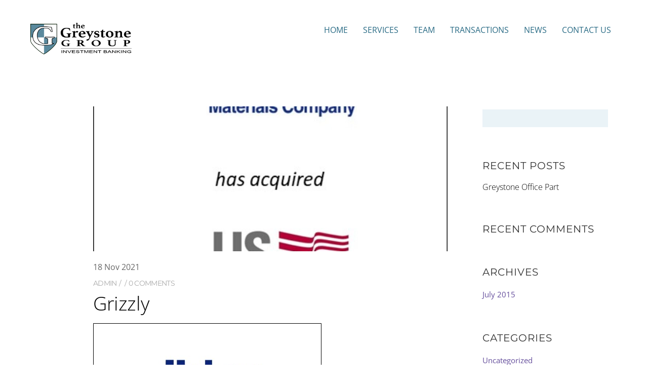

--- FILE ---
content_type: text/html; charset=UTF-8
request_url: https://www.thegreystonegroup.com/project/greystone-advises-vulcan-on-acquisition-of-u-s-concrete/grizzly/
body_size: 8379
content:
<!DOCTYPE html>
<html dir="ltr" lang="en"
	prefix="og: https://ogp.me/ns#" >
<head>
        <meta charset="UTF-8">
        <meta name="viewport" content="width=device-width, initial-scale=1, minimum-scale=1">
        <title>Grizzly | The Greystone Group</title>

		<!-- All in One SEO 4.2.7.1 - aioseo.com -->
		<meta name="robots" content="max-image-preview:large" />
		<link rel="canonical" href="https://www.thegreystonegroup.com/project/greystone-advises-vulcan-on-acquisition-of-u-s-concrete/grizzly/" />
		<meta name="generator" content="All in One SEO (AIOSEO) 4.2.7.1 " />
		<meta property="og:locale" content="en_US" />
		<meta property="og:site_name" content="The Greystone Group | The leading M&amp;A advisor to the construction materials industry." />
		<meta property="og:type" content="article" />
		<meta property="og:title" content="Grizzly | The Greystone Group" />
		<meta property="og:url" content="https://www.thegreystonegroup.com/project/greystone-advises-vulcan-on-acquisition-of-u-s-concrete/grizzly/" />
		<meta property="article:published_time" content="2021-11-18T22:27:58+00:00" />
		<meta property="article:modified_time" content="2021-11-18T22:27:58+00:00" />
		<meta name="twitter:card" content="summary_large_image" />
		<meta name="twitter:title" content="Grizzly | The Greystone Group" />
		<script type="application/ld+json" class="aioseo-schema">
			{"@context":"https:\/\/schema.org","@graph":[{"@type":"BreadcrumbList","@id":"https:\/\/www.thegreystonegroup.com\/project\/greystone-advises-vulcan-on-acquisition-of-u-s-concrete\/grizzly\/#breadcrumblist","itemListElement":[{"@type":"ListItem","@id":"https:\/\/www.thegreystonegroup.com\/#listItem","position":1,"item":{"@type":"WebPage","@id":"https:\/\/www.thegreystonegroup.com\/","name":"Home","description":"The leading M&A advisor to the construction materials industry.","url":"https:\/\/www.thegreystonegroup.com\/"},"nextItem":"https:\/\/www.thegreystonegroup.com\/project\/greystone-advises-vulcan-on-acquisition-of-u-s-concrete\/grizzly\/#listItem"},{"@type":"ListItem","@id":"https:\/\/www.thegreystonegroup.com\/project\/greystone-advises-vulcan-on-acquisition-of-u-s-concrete\/grizzly\/#listItem","position":2,"item":{"@type":"WebPage","@id":"https:\/\/www.thegreystonegroup.com\/project\/greystone-advises-vulcan-on-acquisition-of-u-s-concrete\/grizzly\/","name":"Grizzly","url":"https:\/\/www.thegreystonegroup.com\/project\/greystone-advises-vulcan-on-acquisition-of-u-s-concrete\/grizzly\/"},"previousItem":"https:\/\/www.thegreystonegroup.com\/#listItem"}]},{"@type":"ItemPage","@id":"https:\/\/www.thegreystonegroup.com\/project\/greystone-advises-vulcan-on-acquisition-of-u-s-concrete\/grizzly\/#itempage","url":"https:\/\/www.thegreystonegroup.com\/project\/greystone-advises-vulcan-on-acquisition-of-u-s-concrete\/grizzly\/","name":"Grizzly | The Greystone Group","inLanguage":"en","isPartOf":{"@id":"https:\/\/www.thegreystonegroup.com\/#website"},"breadcrumb":{"@id":"https:\/\/www.thegreystonegroup.com\/project\/greystone-advises-vulcan-on-acquisition-of-u-s-concrete\/grizzly\/#breadcrumblist"},"author":"https:\/\/www.thegreystonegroup.com\/author\/admin\/#author","creator":"https:\/\/www.thegreystonegroup.com\/author\/admin\/#author","datePublished":"2021-11-18T22:27:58-08:00","dateModified":"2021-11-18T22:27:58-08:00"},{"@type":"Organization","@id":"https:\/\/www.thegreystonegroup.com\/#organization","name":"The Greystone Group","url":"https:\/\/www.thegreystonegroup.com\/"},{"@type":"WebSite","@id":"https:\/\/www.thegreystonegroup.com\/#website","url":"https:\/\/www.thegreystonegroup.com\/","name":"The Greystone Group","description":"The leading M&A advisor to the construction materials industry.","inLanguage":"en","publisher":{"@id":"https:\/\/www.thegreystonegroup.com\/#organization"}}]}
		</script>
		<!-- All in One SEO -->

            <style id="tf_lazy_style">
                [data-tf-src]{
                    opacity:0
                }
                .tf_svg_lazy{
                    transition:filter .3s linear!important;filter:blur(25px);opacity:1;
                    transform:translateZ(0)
                }
                .tf_svg_lazy_loaded{
                    filter:blur(0)
                }
                .module[data-lazy],.module[data-lazy] .ui,.module_row[data-lazy]:not(.tb_first),.module_row[data-lazy]:not(.tb_first)>.row_inner,.module_row:not(.tb_first) .module_column[data-lazy],.module_row:not(.tb_first) .module_subrow[data-lazy],.module_subrow[data-lazy]>.subrow_inner{
                    background-image:none!important
                }
            </style>
            <noscript><style>[data-tf-src]{
                display:none!important
            }
            .tf_svg_lazy{
                filter:none!important;
                opacity:1!important
            }</style></noscript>
                    <style id="tf_lazy_common">
                        /*chrome bug,prevent run transition on the page loading*/
                body:not(.page-loaded),body:not(.page-loaded) #header,body:not(.page-loaded) a,body:not(.page-loaded) img,body:not(.page-loaded) figure,body:not(.page-loaded) div,body:not(.page-loaded) i,body:not(.page-loaded) li,body:not(.page-loaded) span,body:not(.page-loaded) ul{
                    animation:none!important;
                    transition:none!important
                }
                body:not(.page-loaded) #main-nav li .sub-menu{
                    display:none
                }
                img{
                    max-width:100%;
                    height:auto
                }
					           .tf_fa{display:inline-block;width:1em;height:1em;stroke-width:0;stroke:currentColor;overflow:visible;fill:currentColor;pointer-events:none;vertical-align:middle}#tf_svg symbol{overflow:visible}.tf_lazy{position:relative;visibility:visible;display:block;opacity:.3}.wow .tf_lazy{visibility:hidden;opacity:1;position:static;display:inline}div.tf_audio_lazy audio{visibility:hidden;height:0;display:inline}.mejs-container{visibility:visible}.tf_iframe_lazy{transition:opacity .3s ease-in-out;min-height:10px}.tf_carousel .tf_swiper-wrapper{display:flex}.tf_carousel .tf_swiper-slide{flex-shrink:0;opacity:0}.tf_carousel .tf_lazy{contain:none}.tf_swiper-wrapper>br,.tf_lazy.tf_swiper-wrapper .tf_lazy:after,.tf_lazy.tf_swiper-wrapper .tf_lazy:before{display:none}.tf_lazy:after,.tf_lazy:before{content:'';display:inline-block;position:absolute;width:10px!important;height:10px!important;margin:0 3px;top:50%!important;right:50%!important;left:auto!important;border-radius:100%;background-color:currentColor;visibility:visible;animation:tf-hrz-loader infinite .75s cubic-bezier(.2,.68,.18,1.08)}.tf_lazy:after{width:6px!important;height:6px!important;right:auto!important;left:50%!important;margin-top:3px;animation-delay:-.4s}@keyframes tf-hrz-loader{0%{transform:scale(1);opacity:1}50%{transform:scale(.1);opacity:.6}100%{transform:scale(1);opacity:1}}.tf_lazy_lightbox{position:fixed;background:rgba(11,11,11,.8);color:#ccc;top:0;left:0;display:flex;align-items:center;justify-content:center;z-index:999}.tf_lazy_lightbox .tf_lazy:after,.tf_lazy_lightbox .tf_lazy:before{background:#fff}.tf_video_lazy video{width:100%;height:100%;position:static;object-fit:cover}
        </style>
                    <noscript><style>body:not(.page-loaded) #main-nav li .sub-menu{
                display:block
            }</style></noscript>
            <link type="image/x-icon" href="https://www.thegreystonegroup.com/wp-content/uploads/2023/05/favicon.ico" rel="icon" /><link rel="prefetch" href="https://www.thegreystonegroup.com/wp-content/themes/themify-corporate/js/themify.script.min.js?ver=5.6.6" as="script" importance="low"/><link rel="preload" href="https://www.thegreystonegroup.com/wp-content/uploads/2015/07/Greystone-Logo-Dark-200.png" as="image"/><link rel="prefetch" href="https://www.thegreystonegroup.com/wp-content/themes/themify-corporate/themify/js/modules/themify.sidemenu.min.js?ver=5.6.7" as="script" importance="low"/><link rel="preload" href="https://fonts.gstatic.com/s/copse/v16/11hPGpDKz1rGb3dkFEk.woff2" as="font" type="font/woff2" crossorigin importance="high"/><link rel="preload" href="https://fonts.gstatic.com/s/montserrat/v31/JTUQjIg1_i6t8kCHKm459WxRyS7m.woff2" as="font" type="font/woff2" crossorigin importance="high"/><link rel="preload" href="https://fonts.gstatic.com/s/montserrat/v31/JTUSjIg1_i6t8kCHKm459Wlhyw.woff2" as="font" type="font/woff2" crossorigin importance="high"/><link rel="preload" href="https://fonts.gstatic.com/s/opensans/v44/memtYaGs126MiZpBA-UFUIcVXSCEkx2cmqvXlWqW106F15M.woff2" as="font" type="font/woff2" crossorigin importance="high"/><link rel="preload" href="https://fonts.gstatic.com/s/opensans/v44/memtYaGs126MiZpBA-UFUIcVXSCEkx2cmqvXlWqWuU6F.woff2" as="font" type="font/woff2" crossorigin importance="high"/><link rel="preload" href="https://fonts.gstatic.com/s/opensans/v44/memvYaGs126MiZpBA-UvWbX2vVnXBbObj2OVTUGmu1aB.woff2" as="font" type="font/woff2" crossorigin importance="high"/><link rel="preload" href="https://fonts.gstatic.com/s/opensans/v44/memvYaGs126MiZpBA-UvWbX2vVnXBbObj2OVTS-muw.woff2" as="font" type="font/woff2" crossorigin importance="high"/><link rel="preload" importance="high" href="https://www.thegreystonegroup.com/wp-content/uploads/themify-concate/4023253795/themify-4063147863.min.css" as="style"><link importance="high" id="themify_concate-css" rel="stylesheet" href="https://www.thegreystonegroup.com/wp-content/uploads/themify-concate/4023253795/themify-4063147863.min.css"><link rel="preconnect" href="https://fonts.gstatic.com" crossorigin/><link rel="alternate" type="application/rss+xml" title="The Greystone Group &raquo; Feed" href="https://www.thegreystonegroup.com/feed/" />
<link rel="alternate" type="application/rss+xml" title="The Greystone Group &raquo; Comments Feed" href="https://www.thegreystonegroup.com/comments/feed/" />
<link rel="alternate" type="application/rss+xml" title="The Greystone Group &raquo; Grizzly Comments Feed" href="https://www.thegreystonegroup.com/project/greystone-advises-vulcan-on-acquisition-of-u-s-concrete/grizzly/feed/" />
<link rel="preload" href="https://www.thegreystonegroup.com/wp-includes/css/classic-themes.min.css?ver=1" as="style" /><link rel='stylesheet' id='classic-theme-styles-css' href='https://www.thegreystonegroup.com/wp-includes/css/classic-themes.min.css?ver=1' media='all' />
<style id='global-styles-inline-css'>
body{--wp--preset--color--black: #000000;--wp--preset--color--cyan-bluish-gray: #abb8c3;--wp--preset--color--white: #ffffff;--wp--preset--color--pale-pink: #f78da7;--wp--preset--color--vivid-red: #cf2e2e;--wp--preset--color--luminous-vivid-orange: #ff6900;--wp--preset--color--luminous-vivid-amber: #fcb900;--wp--preset--color--light-green-cyan: #7bdcb5;--wp--preset--color--vivid-green-cyan: #00d084;--wp--preset--color--pale-cyan-blue: #8ed1fc;--wp--preset--color--vivid-cyan-blue: #0693e3;--wp--preset--color--vivid-purple: #9b51e0;--wp--preset--gradient--vivid-cyan-blue-to-vivid-purple: linear-gradient(135deg,rgba(6,147,227,1) 0%,rgb(155,81,224) 100%);--wp--preset--gradient--light-green-cyan-to-vivid-green-cyan: linear-gradient(135deg,rgb(122,220,180) 0%,rgb(0,208,130) 100%);--wp--preset--gradient--luminous-vivid-amber-to-luminous-vivid-orange: linear-gradient(135deg,rgba(252,185,0,1) 0%,rgba(255,105,0,1) 100%);--wp--preset--gradient--luminous-vivid-orange-to-vivid-red: linear-gradient(135deg,rgba(255,105,0,1) 0%,rgb(207,46,46) 100%);--wp--preset--gradient--very-light-gray-to-cyan-bluish-gray: linear-gradient(135deg,rgb(238,238,238) 0%,rgb(169,184,195) 100%);--wp--preset--gradient--cool-to-warm-spectrum: linear-gradient(135deg,rgb(74,234,220) 0%,rgb(151,120,209) 20%,rgb(207,42,186) 40%,rgb(238,44,130) 60%,rgb(251,105,98) 80%,rgb(254,248,76) 100%);--wp--preset--gradient--blush-light-purple: linear-gradient(135deg,rgb(255,206,236) 0%,rgb(152,150,240) 100%);--wp--preset--gradient--blush-bordeaux: linear-gradient(135deg,rgb(254,205,165) 0%,rgb(254,45,45) 50%,rgb(107,0,62) 100%);--wp--preset--gradient--luminous-dusk: linear-gradient(135deg,rgb(255,203,112) 0%,rgb(199,81,192) 50%,rgb(65,88,208) 100%);--wp--preset--gradient--pale-ocean: linear-gradient(135deg,rgb(255,245,203) 0%,rgb(182,227,212) 50%,rgb(51,167,181) 100%);--wp--preset--gradient--electric-grass: linear-gradient(135deg,rgb(202,248,128) 0%,rgb(113,206,126) 100%);--wp--preset--gradient--midnight: linear-gradient(135deg,rgb(2,3,129) 0%,rgb(40,116,252) 100%);--wp--preset--duotone--dark-grayscale: url('#wp-duotone-dark-grayscale');--wp--preset--duotone--grayscale: url('#wp-duotone-grayscale');--wp--preset--duotone--purple-yellow: url('#wp-duotone-purple-yellow');--wp--preset--duotone--blue-red: url('#wp-duotone-blue-red');--wp--preset--duotone--midnight: url('#wp-duotone-midnight');--wp--preset--duotone--magenta-yellow: url('#wp-duotone-magenta-yellow');--wp--preset--duotone--purple-green: url('#wp-duotone-purple-green');--wp--preset--duotone--blue-orange: url('#wp-duotone-blue-orange');--wp--preset--font-size--small: 13px;--wp--preset--font-size--medium: 20px;--wp--preset--font-size--large: 36px;--wp--preset--font-size--x-large: 42px;--wp--preset--spacing--20: 0.44rem;--wp--preset--spacing--30: 0.67rem;--wp--preset--spacing--40: 1rem;--wp--preset--spacing--50: 1.5rem;--wp--preset--spacing--60: 2.25rem;--wp--preset--spacing--70: 3.38rem;--wp--preset--spacing--80: 5.06rem;}:where(.is-layout-flex){gap: 0.5em;}body .is-layout-flow > .alignleft{float: left;margin-inline-start: 0;margin-inline-end: 2em;}body .is-layout-flow > .alignright{float: right;margin-inline-start: 2em;margin-inline-end: 0;}body .is-layout-flow > .aligncenter{margin-left: auto !important;margin-right: auto !important;}body .is-layout-constrained > .alignleft{float: left;margin-inline-start: 0;margin-inline-end: 2em;}body .is-layout-constrained > .alignright{float: right;margin-inline-start: 2em;margin-inline-end: 0;}body .is-layout-constrained > .aligncenter{margin-left: auto !important;margin-right: auto !important;}body .is-layout-constrained > :where(:not(.alignleft):not(.alignright):not(.alignfull)){max-width: var(--wp--style--global--content-size);margin-left: auto !important;margin-right: auto !important;}body .is-layout-constrained > .alignwide{max-width: var(--wp--style--global--wide-size);}body .is-layout-flex{display: flex;}body .is-layout-flex{flex-wrap: wrap;align-items: center;}body .is-layout-flex > *{margin: 0;}:where(.wp-block-columns.is-layout-flex){gap: 2em;}.has-black-color{color: var(--wp--preset--color--black) !important;}.has-cyan-bluish-gray-color{color: var(--wp--preset--color--cyan-bluish-gray) !important;}.has-white-color{color: var(--wp--preset--color--white) !important;}.has-pale-pink-color{color: var(--wp--preset--color--pale-pink) !important;}.has-vivid-red-color{color: var(--wp--preset--color--vivid-red) !important;}.has-luminous-vivid-orange-color{color: var(--wp--preset--color--luminous-vivid-orange) !important;}.has-luminous-vivid-amber-color{color: var(--wp--preset--color--luminous-vivid-amber) !important;}.has-light-green-cyan-color{color: var(--wp--preset--color--light-green-cyan) !important;}.has-vivid-green-cyan-color{color: var(--wp--preset--color--vivid-green-cyan) !important;}.has-pale-cyan-blue-color{color: var(--wp--preset--color--pale-cyan-blue) !important;}.has-vivid-cyan-blue-color{color: var(--wp--preset--color--vivid-cyan-blue) !important;}.has-vivid-purple-color{color: var(--wp--preset--color--vivid-purple) !important;}.has-black-background-color{background-color: var(--wp--preset--color--black) !important;}.has-cyan-bluish-gray-background-color{background-color: var(--wp--preset--color--cyan-bluish-gray) !important;}.has-white-background-color{background-color: var(--wp--preset--color--white) !important;}.has-pale-pink-background-color{background-color: var(--wp--preset--color--pale-pink) !important;}.has-vivid-red-background-color{background-color: var(--wp--preset--color--vivid-red) !important;}.has-luminous-vivid-orange-background-color{background-color: var(--wp--preset--color--luminous-vivid-orange) !important;}.has-luminous-vivid-amber-background-color{background-color: var(--wp--preset--color--luminous-vivid-amber) !important;}.has-light-green-cyan-background-color{background-color: var(--wp--preset--color--light-green-cyan) !important;}.has-vivid-green-cyan-background-color{background-color: var(--wp--preset--color--vivid-green-cyan) !important;}.has-pale-cyan-blue-background-color{background-color: var(--wp--preset--color--pale-cyan-blue) !important;}.has-vivid-cyan-blue-background-color{background-color: var(--wp--preset--color--vivid-cyan-blue) !important;}.has-vivid-purple-background-color{background-color: var(--wp--preset--color--vivid-purple) !important;}.has-black-border-color{border-color: var(--wp--preset--color--black) !important;}.has-cyan-bluish-gray-border-color{border-color: var(--wp--preset--color--cyan-bluish-gray) !important;}.has-white-border-color{border-color: var(--wp--preset--color--white) !important;}.has-pale-pink-border-color{border-color: var(--wp--preset--color--pale-pink) !important;}.has-vivid-red-border-color{border-color: var(--wp--preset--color--vivid-red) !important;}.has-luminous-vivid-orange-border-color{border-color: var(--wp--preset--color--luminous-vivid-orange) !important;}.has-luminous-vivid-amber-border-color{border-color: var(--wp--preset--color--luminous-vivid-amber) !important;}.has-light-green-cyan-border-color{border-color: var(--wp--preset--color--light-green-cyan) !important;}.has-vivid-green-cyan-border-color{border-color: var(--wp--preset--color--vivid-green-cyan) !important;}.has-pale-cyan-blue-border-color{border-color: var(--wp--preset--color--pale-cyan-blue) !important;}.has-vivid-cyan-blue-border-color{border-color: var(--wp--preset--color--vivid-cyan-blue) !important;}.has-vivid-purple-border-color{border-color: var(--wp--preset--color--vivid-purple) !important;}.has-vivid-cyan-blue-to-vivid-purple-gradient-background{background: var(--wp--preset--gradient--vivid-cyan-blue-to-vivid-purple) !important;}.has-light-green-cyan-to-vivid-green-cyan-gradient-background{background: var(--wp--preset--gradient--light-green-cyan-to-vivid-green-cyan) !important;}.has-luminous-vivid-amber-to-luminous-vivid-orange-gradient-background{background: var(--wp--preset--gradient--luminous-vivid-amber-to-luminous-vivid-orange) !important;}.has-luminous-vivid-orange-to-vivid-red-gradient-background{background: var(--wp--preset--gradient--luminous-vivid-orange-to-vivid-red) !important;}.has-very-light-gray-to-cyan-bluish-gray-gradient-background{background: var(--wp--preset--gradient--very-light-gray-to-cyan-bluish-gray) !important;}.has-cool-to-warm-spectrum-gradient-background{background: var(--wp--preset--gradient--cool-to-warm-spectrum) !important;}.has-blush-light-purple-gradient-background{background: var(--wp--preset--gradient--blush-light-purple) !important;}.has-blush-bordeaux-gradient-background{background: var(--wp--preset--gradient--blush-bordeaux) !important;}.has-luminous-dusk-gradient-background{background: var(--wp--preset--gradient--luminous-dusk) !important;}.has-pale-ocean-gradient-background{background: var(--wp--preset--gradient--pale-ocean) !important;}.has-electric-grass-gradient-background{background: var(--wp--preset--gradient--electric-grass) !important;}.has-midnight-gradient-background{background: var(--wp--preset--gradient--midnight) !important;}.has-small-font-size{font-size: var(--wp--preset--font-size--small) !important;}.has-medium-font-size{font-size: var(--wp--preset--font-size--medium) !important;}.has-large-font-size{font-size: var(--wp--preset--font-size--large) !important;}.has-x-large-font-size{font-size: var(--wp--preset--font-size--x-large) !important;}
.wp-block-navigation a:where(:not(.wp-element-button)){color: inherit;}
:where(.wp-block-columns.is-layout-flex){gap: 2em;}
.wp-block-pullquote{font-size: 1.5em;line-height: 1.6;}
</style>
<script src='https://www.thegreystonegroup.com/wp-includes/js/jquery/jquery.min.js?ver=3.6.1' id='jquery-core-js'></script>
<link rel="https://api.w.org/" href="https://www.thegreystonegroup.com/wp-json/" /><link rel="alternate" type="application/json" href="https://www.thegreystonegroup.com/wp-json/wp/v2/media/5418" /><link rel="EditURI" type="application/rsd+xml" title="RSD" href="https://www.thegreystonegroup.com/xmlrpc.php?rsd" />
<link rel="wlwmanifest" type="application/wlwmanifest+xml" href="https://www.thegreystonegroup.com/wp-includes/wlwmanifest.xml" />
<meta name="generator" content="WordPress 6.1.9" />
<link rel='shortlink' href='https://www.thegreystonegroup.com/?p=5418' />
<link rel="alternate" type="application/json+oembed" href="https://www.thegreystonegroup.com/wp-json/oembed/1.0/embed?url=https%3A%2F%2Fwww.thegreystonegroup.com%2Fproject%2Fgreystone-advises-vulcan-on-acquisition-of-u-s-concrete%2Fgrizzly%2F" />
<link rel="alternate" type="text/xml+oembed" href="https://www.thegreystonegroup.com/wp-json/oembed/1.0/embed?url=https%3A%2F%2Fwww.thegreystonegroup.com%2Fproject%2Fgreystone-advises-vulcan-on-acquisition-of-u-s-concrete%2Fgrizzly%2F&#038;format=xml" />
<style>.recentcomments a{display:inline !important;padding:0 !important;margin:0 !important;}</style><style id="tb_inline_styles">.tb_animation_on{overflow-x:hidden}.themify_builder .wow{visibility:hidden;animation-fill-mode:both}.themify_builder .tf_lax_done{transition-duration:.8s;transition-timing-function:cubic-bezier(.165,.84,.44,1)}[data-sticky-active].tb_sticky_scroll_active{z-index:1}[data-sticky-active].tb_sticky_scroll_active .hide-on-stick{display:none}@media screen and (min-width:1281px){.hide-desktop{width:0!important;height:0!important;padding:0!important;visibility:hidden!important;margin:0!important;display:table-column!important;background:none!important}}@media screen and (min-width:769px) and (max-width:1280px){.hide-tablet_landscape{width:0!important;height:0!important;padding:0!important;visibility:hidden!important;margin:0!important;display:table-column!important;background:none!important}}@media screen and (min-width:681px) and (max-width:768px){.hide-tablet{width:0!important;height:0!important;padding:0!important;visibility:hidden!important;margin:0!important;display:table-column!important;background:none!important}}@media screen and (max-width:680px){.hide-mobile{width:0!important;height:0!important;padding:0!important;visibility:hidden!important;margin:0!important;display:table-column!important;background:none!important}}</style><noscript><style>.themify_builder .wow,.wow .tf_lazy{visibility:visible!important}</style></noscript></head>

<body class="attachment attachment-template-default single single-attachment postid-5418 attachmentid-5418 attachment-jpeg skin-default sidebar1 default_width no-home fixed-header-enabled tb_animation_on">
<svg xmlns="http://www.w3.org/2000/svg" viewBox="0 0 0 0" width="0" height="0" focusable="false" role="none" style="visibility: hidden; position: absolute; left: -9999px; overflow: hidden;" ><defs><filter id="wp-duotone-dark-grayscale"><feColorMatrix color-interpolation-filters="sRGB" type="matrix" values=" .299 .587 .114 0 0 .299 .587 .114 0 0 .299 .587 .114 0 0 .299 .587 .114 0 0 " /><feComponentTransfer color-interpolation-filters="sRGB" ><feFuncR type="table" tableValues="0 0.49803921568627" /><feFuncG type="table" tableValues="0 0.49803921568627" /><feFuncB type="table" tableValues="0 0.49803921568627" /><feFuncA type="table" tableValues="1 1" /></feComponentTransfer><feComposite in2="SourceGraphic" operator="in" /></filter></defs></svg><svg xmlns="http://www.w3.org/2000/svg" viewBox="0 0 0 0" width="0" height="0" focusable="false" role="none" style="visibility: hidden; position: absolute; left: -9999px; overflow: hidden;" ><defs><filter id="wp-duotone-grayscale"><feColorMatrix color-interpolation-filters="sRGB" type="matrix" values=" .299 .587 .114 0 0 .299 .587 .114 0 0 .299 .587 .114 0 0 .299 .587 .114 0 0 " /><feComponentTransfer color-interpolation-filters="sRGB" ><feFuncR type="table" tableValues="0 1" /><feFuncG type="table" tableValues="0 1" /><feFuncB type="table" tableValues="0 1" /><feFuncA type="table" tableValues="1 1" /></feComponentTransfer><feComposite in2="SourceGraphic" operator="in" /></filter></defs></svg><svg xmlns="http://www.w3.org/2000/svg" viewBox="0 0 0 0" width="0" height="0" focusable="false" role="none" style="visibility: hidden; position: absolute; left: -9999px; overflow: hidden;" ><defs><filter id="wp-duotone-purple-yellow"><feColorMatrix color-interpolation-filters="sRGB" type="matrix" values=" .299 .587 .114 0 0 .299 .587 .114 0 0 .299 .587 .114 0 0 .299 .587 .114 0 0 " /><feComponentTransfer color-interpolation-filters="sRGB" ><feFuncR type="table" tableValues="0.54901960784314 0.98823529411765" /><feFuncG type="table" tableValues="0 1" /><feFuncB type="table" tableValues="0.71764705882353 0.25490196078431" /><feFuncA type="table" tableValues="1 1" /></feComponentTransfer><feComposite in2="SourceGraphic" operator="in" /></filter></defs></svg><svg xmlns="http://www.w3.org/2000/svg" viewBox="0 0 0 0" width="0" height="0" focusable="false" role="none" style="visibility: hidden; position: absolute; left: -9999px; overflow: hidden;" ><defs><filter id="wp-duotone-blue-red"><feColorMatrix color-interpolation-filters="sRGB" type="matrix" values=" .299 .587 .114 0 0 .299 .587 .114 0 0 .299 .587 .114 0 0 .299 .587 .114 0 0 " /><feComponentTransfer color-interpolation-filters="sRGB" ><feFuncR type="table" tableValues="0 1" /><feFuncG type="table" tableValues="0 0.27843137254902" /><feFuncB type="table" tableValues="0.5921568627451 0.27843137254902" /><feFuncA type="table" tableValues="1 1" /></feComponentTransfer><feComposite in2="SourceGraphic" operator="in" /></filter></defs></svg><svg xmlns="http://www.w3.org/2000/svg" viewBox="0 0 0 0" width="0" height="0" focusable="false" role="none" style="visibility: hidden; position: absolute; left: -9999px; overflow: hidden;" ><defs><filter id="wp-duotone-midnight"><feColorMatrix color-interpolation-filters="sRGB" type="matrix" values=" .299 .587 .114 0 0 .299 .587 .114 0 0 .299 .587 .114 0 0 .299 .587 .114 0 0 " /><feComponentTransfer color-interpolation-filters="sRGB" ><feFuncR type="table" tableValues="0 0" /><feFuncG type="table" tableValues="0 0.64705882352941" /><feFuncB type="table" tableValues="0 1" /><feFuncA type="table" tableValues="1 1" /></feComponentTransfer><feComposite in2="SourceGraphic" operator="in" /></filter></defs></svg><svg xmlns="http://www.w3.org/2000/svg" viewBox="0 0 0 0" width="0" height="0" focusable="false" role="none" style="visibility: hidden; position: absolute; left: -9999px; overflow: hidden;" ><defs><filter id="wp-duotone-magenta-yellow"><feColorMatrix color-interpolation-filters="sRGB" type="matrix" values=" .299 .587 .114 0 0 .299 .587 .114 0 0 .299 .587 .114 0 0 .299 .587 .114 0 0 " /><feComponentTransfer color-interpolation-filters="sRGB" ><feFuncR type="table" tableValues="0.78039215686275 1" /><feFuncG type="table" tableValues="0 0.94901960784314" /><feFuncB type="table" tableValues="0.35294117647059 0.47058823529412" /><feFuncA type="table" tableValues="1 1" /></feComponentTransfer><feComposite in2="SourceGraphic" operator="in" /></filter></defs></svg><svg xmlns="http://www.w3.org/2000/svg" viewBox="0 0 0 0" width="0" height="0" focusable="false" role="none" style="visibility: hidden; position: absolute; left: -9999px; overflow: hidden;" ><defs><filter id="wp-duotone-purple-green"><feColorMatrix color-interpolation-filters="sRGB" type="matrix" values=" .299 .587 .114 0 0 .299 .587 .114 0 0 .299 .587 .114 0 0 .299 .587 .114 0 0 " /><feComponentTransfer color-interpolation-filters="sRGB" ><feFuncR type="table" tableValues="0.65098039215686 0.40392156862745" /><feFuncG type="table" tableValues="0 1" /><feFuncB type="table" tableValues="0.44705882352941 0.4" /><feFuncA type="table" tableValues="1 1" /></feComponentTransfer><feComposite in2="SourceGraphic" operator="in" /></filter></defs></svg><svg xmlns="http://www.w3.org/2000/svg" viewBox="0 0 0 0" width="0" height="0" focusable="false" role="none" style="visibility: hidden; position: absolute; left: -9999px; overflow: hidden;" ><defs><filter id="wp-duotone-blue-orange"><feColorMatrix color-interpolation-filters="sRGB" type="matrix" values=" .299 .587 .114 0 0 .299 .587 .114 0 0 .299 .587 .114 0 0 .299 .587 .114 0 0 " /><feComponentTransfer color-interpolation-filters="sRGB" ><feFuncR type="table" tableValues="0.098039215686275 1" /><feFuncG type="table" tableValues="0 0.66274509803922" /><feFuncB type="table" tableValues="0.84705882352941 0.41960784313725" /><feFuncA type="table" tableValues="1 1" /></feComponentTransfer><feComposite in2="SourceGraphic" operator="in" /></filter></defs></svg><div id="pagewrap" class="hfeed site">

	<div id="headerwrap">

		
		<header id="header" class="pagewidth tf_clearfix" itemscope="itemscope" itemtype="https://schema.org/WPHeader">

        	
			<div class="logo-wrap">
				<div id="site-logo"><a href="https://www.thegreystonegroup.com" title="The Greystone Group"><img  src="https://www.thegreystonegroup.com/wp-content/uploads/2015/07/Greystone-Logo-Dark-200.png" alt="The Greystone Group" title="Greystone-Logo-Dark-200" width="" height="" class="site-logo-image" data-tf-not-load="1" importance="high"></a></div><div id="site-description" class="site-description"><span>The leading M&A advisor to the construction materials industry.</span></div>			</div>

			<a id="menu-icon" href="#mobile-menu"><span class="menu-icon-inner"></span></a>
			<div id="mobile-menu" class="tf_scrollbar sidemenu sidemenu-off">

				
				<div class="social-widget">
				    				</div>
				<!-- /.social-widget -->

				<div id="searchform-wrap">
									</div>
				<!-- /searchform-wrap -->

				<nav id="main-nav-wrap" itemscope="itemscope" itemtype="https://schema.org/SiteNavigationElement">
					<ul id="main-nav" class="main-nav tf_clearfix tf_box"><li id="menu-item-4564" class="menu-item-page-2486 menu-item menu-item-type-post_type menu-item-object-page menu-item-home  page_item page-item-2486  menu-item-4564"><a href="https://www.thegreystonegroup.com/" aria-current="page">Home</a></li>
<li id="menu-item-4497" class="menu-item-page-2361 menu-item menu-item-type-post_type menu-item-object-page menu-item-4497"><a href="https://www.thegreystonegroup.com/services/">Services</a></li>
<li id="menu-item-2404" class="menu-item-page-2363 menu-item menu-item-type-post_type menu-item-object-page menu-item-2404"><a href="https://www.thegreystonegroup.com/team/">Team</a></li>
<li id="menu-item-4566" class="menu-item-page-4454 menu-item menu-item-type-post_type menu-item-object-page menu-item-4566"><a href="https://www.thegreystonegroup.com/transactions/">Transactions</a></li>
<li id="menu-item-4568" class="menu-item-page-2367 menu-item menu-item-type-post_type menu-item-object-page menu-item-4568"><a href="https://www.thegreystonegroup.com/news/">News</a></li>
<li id="menu-item-4565" class="menu-item-page-2571 menu-item menu-item-type-post_type menu-item-object-page menu-item-4565"><a href="https://www.thegreystonegroup.com/contact-us/">Contact Us</a></li>
</ul>					<!-- /#main-nav -->
				</nav>

				<a id="menu-icon-close" href="#"></a>

				
			</div>
			<!-- /#mobile-menu -->

			
		</header>
		<!-- /#header -->

        
	</div>
	<!-- /#headerwrap -->

	<div id="body" class="tf_clearfix">

		<!-- layout -->
<div id="layout" class="pagewidth tf_clearfix">
            <main id="content" class="tf_clearfix">
	    <article id="post-5418" class="post tf_clearfix post-5418 attachment type-attachment status-inherit hentry has-post-title has-post-date has-post-category has-post-tag has-post-comment has-post-author ">
	
				<figure class="post-image tf_clearfix is_video">
			    								<img data-tf-not-load="1" importance="high" decoding="async" src="https://www.thegreystonegroup.com/wp-content/uploads/2021/11/Grizzly-978x400.jpg" width="978" height="400" class="wp-post-image wp-image-5418" title="Grizzly" alt="Grizzly">							    			</figure>
			
			<div class="post-date-wrap">
			<time datetime="2021-11-18" class="post-date entry-date updated">
				<span class="day">18</span>
				<span class="month">Nov</span>
				<span class="year">2021</span>
			</time>
		</div>
	
	<div class="post-content">

					<p class="post-meta entry-meta">

									<span class="post-author"><span class="author vcard"><a class="url fn n" href="https://www.thegreystonegroup.com/author/admin/" rel="author">admin</a></span></span>
									
				
													
				        <span class="post-comment">
	       <a href="https://www.thegreystonegroup.com/project/greystone-advises-vulcan-on-acquisition-of-u-s-concrete/grizzly/#respond">0 comments</a>	    </span>
					</p>
		
		<h1 class="post-title entry-title">Grizzly</h1>
			<div class="entry-content">

        				<p><a href='https://www.thegreystonegroup.com/wp-content/uploads/2021/11/Grizzly.jpg'><img data-tf-not-load="1" importance="high" width="451" height="480" src="https://www.thegreystonegroup.com/wp-content/uploads/2021/11/Grizzly.jpg" class="attachment-large size-large" alt="" decoding="async" srcset="https://www.thegreystonegroup.com/wp-content/uploads/2021/11/Grizzly.jpg 451w, https://www.thegreystonegroup.com/wp-content/uploads/2021/11/Grizzly-282x300.jpg 282w" sizes="(max-width: 451px) 100vw, 451px" /></a></p>
<!--themify_builder_content-->
<div id="themify_builder_content-5418" data-postid="5418" class="themify_builder_content themify_builder_content-5418 themify_builder tf_clear">
    </div>
<!--/themify_builder_content-->

	    
	</div><!-- /.entry-content -->
	

	</div>
	<!-- /.post-content -->
	
</article>
<!-- /.post -->

		<div class="post-nav tf_clearfix">
			<span class="prev"><a href="https://www.thegreystonegroup.com/project/greystone-advises-vulcan-on-acquisition-of-u-s-concrete/" rel="prev"><span class="arrow"></span> GREYSTONE ADVISES VULCAN MATERIALS COMPANY ON THE ACQUISITION OF US CONCRETE</a></span>		</div>
		<!-- /.post-nav -->

		    
		<div id="comments" class="commentwrap tf_clearfix">

		    
		    		    	<div id="respond" class="comment-respond">
		<h3 id="reply-title" class="comment-reply-title">Leave a Reply <small><a rel="nofollow" id="cancel-comment-reply-link" href="/project/greystone-advises-vulcan-on-acquisition-of-u-s-concrete/grizzly/#respond" style="display:none;">Cancel reply</a></small></h3><form action="https://www.thegreystonegroup.com/wp-comments-post.php" method="post" id="commentform" class="comment-form" novalidate><p class="comment-notes"><span id="email-notes">Your email address will not be published.</span> <span class="required-field-message">Required fields are marked <span class="required">*</span></span></p><p class="comment-form-comment"><label for="comment">Comment <span class="required">*</span></label> <textarea id="comment" name="comment" cols="45" rows="8" maxlength="65525" required></textarea></p><p class="comment-form-author"><label for="author">Name <span class="required">*</span></label> <input id="author" name="author" type="text" value="" size="30" maxlength="245" autocomplete="name" required /></p>
<p class="comment-form-email"><label for="email">Email <span class="required">*</span></label> <input id="email" name="email" type="email" value="" size="30" maxlength="100" aria-describedby="email-notes" autocomplete="email" required /></p>
<p class="comment-form-url"><label for="url">Website</label> <input id="url" name="url" type="url" value="" size="30" maxlength="200" autocomplete="url" /></p>
<p class="form-submit"><input name="submit" type="submit" id="submit" class="submit" value="Post Comment" /> <input type='hidden' name='comment_post_ID' value='5418' id='comment_post_ID' />
<input type='hidden' name='comment_parent' id='comment_parent' value='0' />
</p></form>	</div><!-- #respond -->
			</div>
		<!-- /.commentwrap -->
	    
	            </main>
	    
    <aside id="sidebar" itemscope="itemscope" itemtype="https://schema.org/WPSidebar">

            
            <div id="search-2" class="widget widget_search"><form method="get" id="searchform" action="https://www.thegreystonegroup.com/">

	<i class="icon-search"></i>

	<input type="text" name="s" id="s" title="Search" value="" />

</form></div>
		<div id="recent-posts-2" class="widget widget_recent_entries">
		<h4 class="widgettitle">Recent Posts</h4>
		<ul>
											<li>
					<a href="https://www.thegreystonegroup.com/2015/07/06/greystone-office-part/">Greystone Office Part</a>
									</li>
					</ul>

		</div><div id="recent-comments-2" class="widget widget_recent_comments"><h4 class="widgettitle">Recent Comments</h4><ul id="recentcomments"></ul></div><div id="archives-2" class="widget widget_archive"><h4 class="widgettitle">Archives</h4>
			<ul>
					<li><a href='https://www.thegreystonegroup.com/2015/07/'>July 2015</a></li>
			</ul>

			</div><div id="categories-2" class="widget widget_categories"><h4 class="widgettitle">Categories</h4>
			<ul>
					<li class="cat-item cat-item-1"><a href="https://www.thegreystonegroup.com/category/uncategorized/">Uncategorized</a>
</li>
			</ul>

			</div><div id="meta-2" class="widget widget_meta"><h4 class="widgettitle">Meta</h4>
		<ul>
						<li><a href="https://www.thegreystonegroup.com/wp-login.php">Log in</a></li>
			<li><a href="https://www.thegreystonegroup.com/feed/">Entries feed</a></li>
			<li><a href="https://www.thegreystonegroup.com/comments/feed/">Comments feed</a></li>

			<li><a href="https://wordpress.org/">WordPress.org</a></li>
		</ul>

		</div>
            
    </aside>
    <!-- /#sidebar -->

    </div>
<!-- /#layout -->

	    </div>
	<!-- /body -->

	<div id="footerwrap">

		<div id="footer-inner">

						<footer id="footer" class="pagewidth" itemscope="itemscope" itemtype="https://schema.org/WPFooter">
				
				<div class="back-top tf_clearfix">
					<div class="arrow-up">
						<a href="#header"><span class="screen-reader-text">Back to top</span></a>
					</div>
				</div>

				<div class="footer-logo-wrapper tf_clearfix">
					<div id="footer-logo"><a href="https://www.thegreystonegroup.com" title="The Greystone Group"><span>The Greystone Group</span></a></div>					<!-- /footer-logo -->

					<div class="footer-text tf_clearfix">
						<div class="one">550 Reserve Street, Suite 300 | 
Southlake, TX 76092</div>						<div class="two"> </div>					</div>
					<!-- /footer-text -->
				</div>
				<!-- /.footer-logo-wrapper -->

				
				<div class="footer-nav-wrap tf_clearfix">
									</div>
				<!-- /.footer-nav-wrap -->

				
							</footer>
			<!-- /#footer -->
			
		</div>
		<!-- /.footer-inner -->

	</div>
	<!-- /#footerwrap -->

</div>
<!-- /#pagewrap -->

<!-- wp_footer -->
            <!--googleoff:all-->
            <!--noindex-->
            <script type="text/template" id="tf_vars">
            var tbLocalScript = {"builder_url":"https://www.thegreystonegroup.com/wp-content/themes/themify-corporate/themify/themify-builder","js_modules":{"b":{"u":"/js/themify.builder.script.min.js","v":"5.6.7"},"sh":{"u":"/js/themify.scroll-highlight.min.js","v":"5.6.7"},"sty":{"u":"sticky.min.js","v":"5.6.7"}},"breakpoints":{"tablet_landscape":[769,1280],"tablet":[681,768],"mobile":680},"scrollHighlight":{"speed":900.01},"addons":{"bgzs":{"match":".builder-zoom-scrolling","js":"https://www.thegreystonegroup.com/wp-content/themes/themify-corporate/themify/themify-builder/js/modules/bgzoom_scroll.js"},"bgzm":{"match":".builder-zooming","js":"https://www.thegreystonegroup.com/wp-content/themes/themify-corporate/themify/themify-builder/js/modules/bgzoom.js"},"p":{"match":".builder-parallax-scrolling","js":"https://www.thegreystonegroup.com/wp-content/themes/themify-corporate/themify/themify-builder/js/modules/parallax.js"},"fwv":{"match":"[data-tbfullwidthvideo]","js":"https://www.thegreystonegroup.com/wp-content/themes/themify-corporate/themify/themify-builder/js/modules/fullwidthvideo.js"},"bgs":{"selector":":scope>.tb_slider","js":"https://www.thegreystonegroup.com/wp-content/themes/themify-corporate/themify/themify-builder/js/modules/backgroundSlider.js"},"rd":{"selector":".module-text-more","js":"https://www.thegreystonegroup.com/wp-content/themes/themify-corporate/themify/themify-builder/js/modules/readMore.js"},"cl":{"selector":"[data-tb_link]","js":"https://www.thegreystonegroup.com/wp-content/themes/themify-corporate/themify/themify-builder/js/modules/clickableComponent.js"},"fr":{"match":".tb_row_frame_wrap","css":"https://www.thegreystonegroup.com/wp-content/themes/themify-corporate/themify/themify-builder/css/modules/frames.css"},"bgz":{"match":".themify-bg-zoom","css":"https://www.thegreystonegroup.com/wp-content/themes/themify-corporate/themify/themify-builder/css/modules/bg-zoom.css"},"cv":{"selector":".builder_row_cover","css":"https://www.thegreystonegroup.com/wp-content/themes/themify-corporate/themify/themify-builder/css/modules/cover.css"}}};
var themifyScript = {"lightboxContext":"#pagewrap","sticky_header":""};
var themify_vars = {"version":"5.6.7","url":"https://www.thegreystonegroup.com/wp-content/themes/themify-corporate/themify","wp":"6.1.9","ajax_url":"https://www.thegreystonegroup.com/wp-admin/admin-ajax.php","map_key":"AIzaSyC5XAsCNkVRChgAz8HHPqNmDfDalrfls-Q","includesURL":"https://www.thegreystonegroup.com/wp-includes/","emailSub":"Check this out!","nop":"Sorry, no posts found.","lightbox":{"i18n":{"tCounter":"%curr% of %total%"}},"s_v":"5.3.9","js_modules":{"fxh":{"u":"fixedheader.min.js","v":"5.6.7"},"lb":{"u":"lightbox.min.js","v":"5.6.7"},"gal":{"u":"themify.gallery.min.js","v":"5.6.7"},"sw":{"u":"swiper/swiper.min.js","v":"5.6.7"},"tc":{"u":"themify.carousel.min.js","v":"5.6.7"},"map":{"u":"map.min.js","v":"5.6.7"},"at":{"u":"autoTiles.min.js","v":"5.6.7"},"iso":{"u":"isotop.min.js","v":"5.6.7"},"is":{"u":"jquery.isotope.min.js","v":"5.6.7"},"inf":{"u":"infinite.min.js","v":"5.6.7"},"lax":{"u":"lax.min.js","v":"5.6.7"},"lx":{"u":"themify.lax.min.js","v":"5.6.7"},"video":{"u":"video-player.min.js","v":"5.6.7"},"audio":{"u":"audio-player.min.js","v":"5.6.7"},"side":{"u":"themify.sidemenu.min.js","v":"5.6.7"},"edge":{"u":"edge.Menu.min.js","v":"5.6.7"},"wow":{"u":"tf_wow.min.js","v":"5.6.7"},"sharer":{"u":"sharer.min.js","v":"5.6.7"},"mega":{"u":"megamenu.js","v":"5.6.7"},"drop":{"u":"themify.dropdown.min.js","v":"5.6.7"},"wc":{"u":"wc.min.js","v":"5.6.7"},"as":{"u":"ajax-search.min.js","v":"5.6.7"},"t":{"u":"tooltip.min.js","v":"5.6.7"}},"css_modules":{"sw":{"u":"swiper/swiper.min.css","v":"5.6.7"},"an":{"u":"animate.min.css","v":"5.6.7"},"video":{"u":"video.min.css","v":"5.6.7"},"audio":{"u":"audio.min.css","v":"5.6.7"},"drop":{"u":"dropdown.min.css","v":"5.6.7"},"lb":{"u":"lightbox.min.css","v":"5.6.7"},"t":{"u":"tooltip.min.css","v":"5.6.7"}},"menu_tooltips":[],"is_min":"1","wp_embed":"https://www.thegreystonegroup.com/wp-includes/js/wp-embed.min.js","sw":{"site_url":"https://www.thegreystonegroup.com","plugins_url":"plugins","sw_refresh":true},"theme_v":"5.6.6","theme_js":"https://www.thegreystonegroup.com/wp-content/themes/themify-corporate/js/themify.script.min.js","theme_url":"https://www.thegreystonegroup.com/wp-content/themes/themify-corporate","menu_point":"900","commentUrl":"https://www.thegreystonegroup.com/wp-includes/js/comment-reply.min.js","done":{"tb_parallax":true,"tf_search_form":true}};            </script>
            <!--/noindex-->
            <!--googleon:all-->
            <script nomodule defer src="https://www.thegreystonegroup.com/wp-content/themes/themify-corporate/themify/js/modules/fallback.min.js?ver=5.6.7"></script>
            <script defer="defer" src='https://www.thegreystonegroup.com/wp-content/themes/themify-corporate/themify/js/main.min.js?ver=5.6.7' id='themify-main-script-js'></script>
<svg id="tf_svg" style="display:none"><defs></defs></svg>


</body>
</html>


--- FILE ---
content_type: text/javascript
request_url: https://www.thegreystonegroup.com/wp-content/themes/themify-corporate/js/themify.script.min.js?ver=5.6.6
body_size: 251
content:
!function($,t){'use strict';t.body.on('click','.loops-wrapper.grid4.portfolio.overlay .post-image + .post-content, .loops-wrapper.grid3.portfolio.overlay .post-image + .post-content, .loops-wrapper.grid2.portfolio.overlay .post-image + .post-content',function(e){if(!$(e.target).is('a')&&!$(e.target).parent().is('a')){const t=$(this).closest('.post').find('a[data-post-permalink]');0<t.length&&!t.hasClass('themify_lightbox')&&(window.location=t.attr('href'))}}),t.body[0].classList.contains('fixed-header-enabled')&&t.FixedHeader();const o=document.getElementsByClassName('progress-bar');if(o[0]){const s=new IntersectionObserver(function(o,s){for(let t=o.length-1;-1<t;--t)if(!0===o[t].isIntersecting){s.unobserve(o[t].target);let e=o[t].target.getElementsByTagName('span')[0];e.style.width=e.getAttribute('data-percent')}},{threshold:1});for(let e=o.length-1;-1<e;--e)s.observe(o[e])}$('.back-top a').on('click',function(e){e.preventDefault(),t.scrollTo()}),t.isTouch&&t.loadDropDown($('#main-nav')),t.sideMenu($('#menu-icon'),{close:'#menu-icon-close'}),$('.highlight-post:odd').addClass('odd')}(jQuery,Themify);